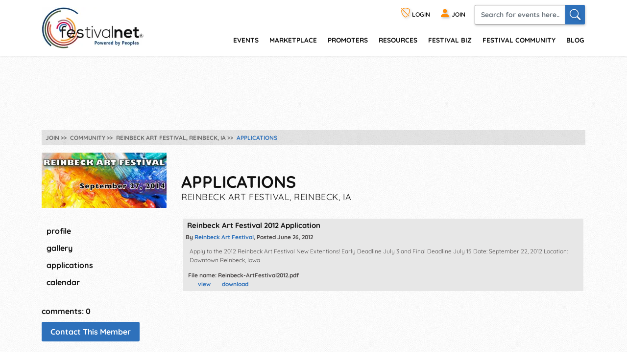

--- FILE ---
content_type: text/javascript
request_url: https://festivalnet.com/static/hints_appearance.js
body_size: 270
content:
var HINTS_CFG = {
        'wise'       : true,
        'smart'      : true,
        'margin'     : 3,
        'gap'        : 10,
        'align'      : 'tcbc',// 1 - origin vertical (t|m|b), 2 - origin horizontal (l|c|r), 3 - hint vertical (t|m|b), 4 - hint horizontal (l|c|r)
        'show_delay' : 200,
        'hide_delay' : 200,
	'IEtrans'    : ['blendTrans(DURATION=.5)', 'blendTrans(DURATION=.5)'], // [show transition, hide transition] - transition effects, only work in IE5+
	'IEfix'	     : true, // fixes IE6 problem with select boxes visible through hints
	'z-index'    : 99999, // rch: should be higher than floatbox 77777+
	'no_comma_at_end': 0

};
var HINTS_ITEMS = {};

// this function gives html/appearance for the hint baloon
function wrap2(placement, s_, id) {
	return '<div class="hint_table" id="hint_table_'+id+'"><div class="hint_arrow"></div>' + s_ + '</div>';
}

function f_flip_hint_images(a_, hid) {
	var matches = hid.match(/^h[^_]+_(.+)/);
	var id = matches[1];
	if (!matches) return false;
	n_align = a_.s_align.substr(2,1);
	var el = document.getElementById('hint_table_'+id);
	var current_align = el.className == 'hint_table' ? 'b':'t';
	if (n_align != current_align) {
	    if (n_align == 't') {
		el.className = 'hint_table_pt_bottom';
	    } else {
		el.className = 'hint_table';
	    }
	}
}

var els = document.getElementsByTagName('div');
for (var i = 0; i < els.length; i++) {
	var el = els[i];
	if (el.className=='help') {
	    HINTS_ITEMS[el.id]=wrap2('LeftMiddle',el.innerHTML,el.id);
	}
}

var els = document.getElementsByTagName('span');
for (var i = 0; i < els.length; i++) {
	var el = els[i];
	if (el.className=='help2') {
	    HINTS_ITEMS[el.id]=wrap2('LeftMiddle',el.innerHTML,el.id);
	}
}
if (typeof addFNOHintItemsAll != 'undefined') {
    addFNOHintItemsAll();
}

if (typeof THints != 'undefined') {
    var myHint = new THints (HINTS_ITEMS, HINTS_CFG);
    //rch: override it as everywhere in the code onclick calls myHint.clicked and we need to click behave like hover for touchscreen but instant. Mouseover may be not fired in some browsers.
    myHint.clicked = function(s_id, e_element) {
	if (myHint.o_lastHintID != null && s_id == myHint.o_lastHintID)
	    myHint.hideD(myHint.o_lastHintID);
	else
	    myHint.show(s_id, e_element, 0);
    }
}
